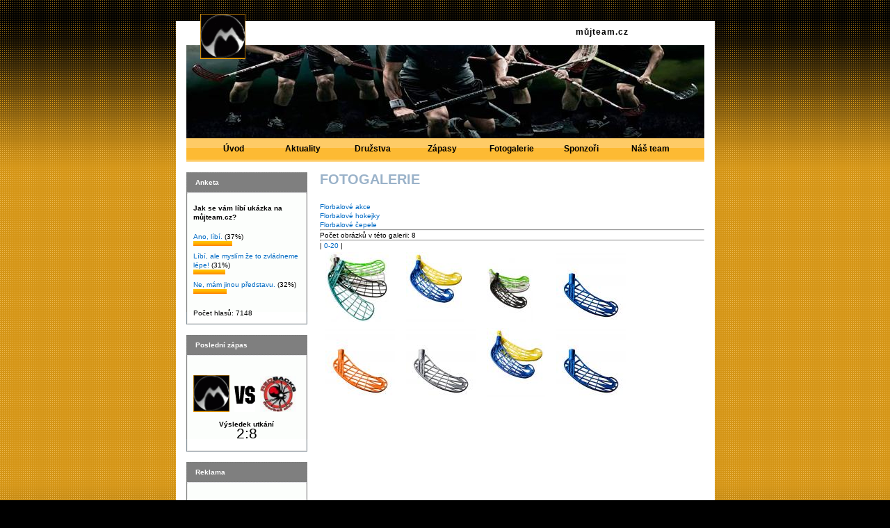

--- FILE ---
content_type: text/html
request_url: http://sample.mujteam.cz/index.php?p=fotogalerie&sp=x&zobraz_sl=5&x=0&y=20
body_size: 2405
content:
<!DOCTYPE html PUBLIC "-//W3C//DTD XHTML 1.0 Strict//EN" "http://www.w3.org/TR/xhtml1/DTD/xhtml1-strict.dtd">
<html xmlns="http://www.w3.org/1999/xhtml" xml:lang="cs" lang="cs">
<head>
<meta http-equiv="Content-Type" content="text/html; charset=windows-1250" />

<title>můjteam.cz</title>
<style>
a { color: #006ac4; text-decoration: none; }
a:hover { color: #ff9700; text-decoration: none; }

.tabulka_zapas_nadpis { color: #fff; font-size: 12px; line-height: 20px; background-color:#7f7f7f; vertical-align: middle; height: 20px; }
.menuboxheadingnapis
{
background-color: #7f7f7f;
       
			}
#submenu {background: url(./img/menu/9/menu_bg.gif) repeat-x;}

	#submenu a {color: #000000;	}
#submenu a:hover {
				color: #ffffff;
                background: url(./img/menu/9/menu_bg_active.gif) repeat-x;
			}
			
a.vsubmenu{
color: #000000;
background-image: url(./img/menu/9/submenu.gif);}
a.vsubmenu:hover{background-image: url(./img/menu/9/submenu_active.gif);
color: #ffffff;
}

a.vmenu{
color: #000000;
background-image: url(./img/menu/9/submenu.gif);}
a.vmenu:hover{background-image: url(./img/menu/9/submenu_active.gif);
color: #ffffff;}

	
h2.zapas{
background-color: #7f7f7f;
  display: block;
  padding-left: 12px;
  padding-right: 10px;
  padding-top: 7px;
  text-decoration: none;
  color: white;
  margin: 0px;
  
font-family: "Trebuchet MS", sans-serif;
font-size: 12px;
font-weight: bold;
}


.nadpis_obsah{
  margin-top: 4px;
  padding-top: 0px;
  text-decoration: none;
  color: #9AB2C9;
  font-family: "Trebuchet MS", sans-serif;
  font-size: 20px;
  font-weight: bold;}
</style>
<link href="tbc_style.css" rel="stylesheet" type="text/css" media="screen,projection" />
<script type="text/javascript">var photos=new Array();
photos[0]=["./weby/s/sample/thumbs/fotogalerie/6/4.jpg"];
photos[1]=["./weby/s/sample/thumbs/fotogalerie/6/3.jpg"];
photos[2]=["./weby/s/sample/thumbs/fotogalerie/6/1.jpg"];
photos[3]=["./weby/s/sample/thumbs/fotogalerie/6/2.jpg"];
</script><script type="text/javascript" src="./js/minishow.js"></script>
</head>
<body style="background-image: url(./img/background/3/bg_body.gif);">
<div style="background: url(./img/background/3/bg_bg.gif) repeat-x;height: 879px;">
  <div id="page">
   <div id="pagetop"></div>
    <div id="pagein">
      <div id="top" style="background: url(./weby/s/sample/bg_top.jpg) no-repeat #FFF;"><a href="index.php?p=start"><img src="./weby/s/sample/ilogo_resize.gif" alt="můjteam.cz" class="logo" /></a> 
       <div class="tbc"><font color="#000000">můjteam.cz</font></div>
     </div>
      <!-- menu -->
              <div id="submenu">
        <ul>
          <li><a href="index.php?p=uvod">Úvod<span></span></a></li>
          <li><a href="index.php?p=aktuality&sp=x">Aktuality<span></span></a></li>
          <li><a href="index.php?p=druzstva&sp=x">Družstva<span></span></a></li>
          <li><a href="index.php?p=zapasy&sp=x&co=vse">Zápasy<span></span></a></li>
          <li><a href="index.php?p=fotogalerie&sp=x">Fotogalerie<span></span></a></li>
          <li><a href="index.php?p=sponzori&sp=x">Sponzoři<span></span></a></li>
          <li><a href="index.php?p=team&sp=x">Náš team<span></span></a></li>
        </ul>
        <div class="clr"></div>
      </div>
      <!-- / menu -->
      <div id="main">
        <!-- levy sloupec -->
        <div id="leftcol">
   
  	     
     
  <div class="box">
          <h2 class="zapas">Anketa<span></span></h2>
         <div class="ank">
<p class="otazka">Jak se vám líbí ukázka na můjteam.cz?</p><p><a href="anketa/anketa_zpracuj.php?i=1&a=0">Ano, líbí.</a> (37%)</p>
						<a href="anketa/anketa_zpracuj.php?i=1&a=0"><img src="anketa/pruh_1.gif" alt="Ano, líbí." class="pruh" width="56" border="0"></a><p><a href="anketa/anketa_zpracuj.php?i=1&a=1">Líbí, ale myslím že to zvládneme lépe!</a> (31%)</p>
						<a href="anketa/anketa_zpracuj.php?i=1&a=1"><img src="anketa/pruh_1.gif" alt="Líbí, ale myslím že to zvládneme lépe!" class="pruh" width="46" border="0"></a><p><a href="anketa/anketa_zpracuj.php?i=1&a=2">Ne, mám jinou představu.</a> (32%)</p>
						<a href="anketa/anketa_zpracuj.php?i=1&a=2"><img src="anketa/pruh_1.gif" alt="Ne, mám jinou představu." class="pruh" width="48" border="0"></a> <br /><br />Počet hlasů: 7148    </div>
  </div>   
     
              
       
          <div class="box">
            <h2 class="zapas">Poslední zápas<span></span></h2>
                    
    
            
            <div><br><img src="./weby/s/sample/admin/team_img/MujTeam.gif" alt="MůjTeam" width="52" /><img src="img/vs.gif" alt="vs" class="vs" /><img src="./weby/s/sample/admin/team_img/Spider_Players.jpg" alt="Spider Players" width="52" />
              <p class="vysledek">Výsledek utkání­<br />
                <span>2:8</span></p>
            </div>
           
          </div>
        
          <div class="box">
            <h2 class="zapas">Reklama<span></span></h2>
            <div>
            <br>
            <center>
            	
            <a href="http://www.fatpipe.hu" target="_blank"><img src="./weby/s/sample/img_sponzori/mini_img/min_fatpipe-logo.gif" border="0" alt="banner" /></a><br /><br /> 
	        	
            <a href="http://www.unihoc.se" target="_blank"><img src="./weby/s/sample/img_sponzori/mini_img/min_unihoc.jpg" border="0" alt="banner" /></a><br /><br /> 
	        	
            <a href="http://floorball.exel.net/portal/english/" target="_blank"><img src="./weby/s/sample/img_sponzori/mini_img/min_Exel-logo.gif" border="0" alt="banner" /></a><br /><br /> 
	        	
            <a href="http://www.canadien.se" target="_blank"><img src="./weby/s/sample/img_sponzori/mini_img/min_canadien.jpg" border="0" alt="banner" /></a><br /><br /> 
	        	
            <a href="http://www.zone.se" target="_blank"><img src="./weby/s/sample/img_sponzori/mini_img/min_ZoneLogo.jpg" border="0" alt="banner" /></a><br /><br /> 
	        </center></div>
	    
	        
	        </div>
        </div>
        <!-- / levy sloupec -->
        <div id="container">
          <!-- obsah -->
        <div  id=content2>
<div class=nadpis_obsah>FOTOGALERIE</div><br /><br /><script type="text/javascript" src="js/prototype.js"></script>
<script type="text/javascript" src="js/scriptaculous.js?load=effects"></script>
<script type="text/javascript" src="js/lightbox.js"></script>
<link rel="stylesheet" href="css/lightbox.css" type="text/css" media="screen" />
<span><a href="index.php?p=fotogalerie&sp=x&zobraz_sl=7">Florbalové akce</a></span><br><span><a href="index.php?p=fotogalerie&sp=x&zobraz_sl=6">Florbalové hokejky</a></span><br><span><a href="index.php?p=fotogalerie&sp=x&zobraz_sl=5">Florbalové čepele</a></span><br><hr>Počet obrázků v této galerii: 8<hr>| <a href="index.php?p=fotogalerie&sp=x&zobraz_sl=5&x=0&y=20">0-20</a> | <br><table><tr><td><a title="Tak kterou?..." href="./../weby/s/sample/fotogalerie/5/001_cepel.jpg" rel="lightbox[Galerie]"><img src="./../weby/s/sample/thumbs/fotogalerie/5/001_cepel.jpg" rel="lightbox[Galerie]" alt="Tak kterou?..." class=obrazek></a></td><td><a title="" href="./../weby/s/sample/fotogalerie/5/002_cepel.jpg" rel="lightbox[Galerie]"><img src="./../weby/s/sample/thumbs/fotogalerie/5/002_cepel.jpg" rel="lightbox[Galerie]" alt="" class=obrazek></a></td><td><a title="" href="./../weby/s/sample/fotogalerie/5/003_cepel.jpg" rel="lightbox[Galerie]"><img src="./../weby/s/sample/thumbs/fotogalerie/5/003_cepel.jpg" rel="lightbox[Galerie]" alt="" class=obrazek></a></td><td><a title="" href="./../weby/s/sample/fotogalerie/5/004_cepel.jpg" rel="lightbox[Galerie]"><img src="./../weby/s/sample/thumbs/fotogalerie/5/004_cepel.jpg" rel="lightbox[Galerie]" alt="" class=obrazek></a></td></tr><tr><td><a title="" href="./../weby/s/sample/fotogalerie/5/005_cepel.jpg" rel="lightbox[Galerie]"><img src="./../weby/s/sample/thumbs/fotogalerie/5/005_cepel.jpg" rel="lightbox[Galerie]" alt="" class=obrazek></a></td><td><a title="" href="./../weby/s/sample/fotogalerie/5/006_cepel.jpg" rel="lightbox[Galerie]"><img src="./../weby/s/sample/thumbs/fotogalerie/5/006_cepel.jpg" rel="lightbox[Galerie]" alt="" class=obrazek></a></td><td><a title="" href="./../weby/s/sample/fotogalerie/5/007_cepel.jpg" rel="lightbox[Galerie]"><img src="./../weby/s/sample/thumbs/fotogalerie/5/007_cepel.jpg" rel="lightbox[Galerie]" alt="" class=obrazek></a></td><td><a title="" href="./../weby/s/sample/fotogalerie/5/008_cepel.jpg" rel="lightbox[Galerie]"><img src="./../weby/s/sample/thumbs/fotogalerie/5/008_cepel.jpg" rel="lightbox[Galerie]" alt="" class=obrazek></a></td></tr><tr></tr></table></font></b></strong></a></u>
          </div>
          
          <!-- / obsah -->
          <!-- pravy sloupec -->
          
                    
            <div class="clr"></div>
        </div>
        <div class="clr"></div>
      </div>
      <!-- paticka -->
      <div id="footer">
        <ul>
          <li><a href="index.php?p=aktuality&sp=x">Aktuality</a></li>
          <li><a href="index.php?p=druzstva&sp=x">Družstva</a></li>
          <li><a href="index.php?p=zapasy&sp=x">Zápasy</a></li>
          <li><a href="index.php?p=fotogalerie&sp=x">Fotogalerie</a></li>
          <li><a href="index.php?p=sponzori&sp=x">Sponzoři</a></li>
          <li class="last"><a href="index.php?p=team&sp=x">Náš team</a></li>
        </ul>
        <p class="copy">&copy; 2007 MujTeam | <a href="http://www.mujteam.cz" target="_blank">mujteam.cz</a></p>
        <div class="clr"></div>
      </div>
      <!-- / paticka -->
    </div>
  </div>
  <div id="pagebot"></div>
</div>

</body>
</html>


--- FILE ---
content_type: text/css
request_url: http://sample.mujteam.cz/tbc_style.css
body_size: 3388
content:
body {
	font-family: Tahoma, "Verdana CE", Verdana, "Arial CE", Arial, "Helvetica CE", Helvetica, sans-serif;
	background-color: #000000;
	
	margin: 30px 0 0 0;
	padding: 0;
	text-align: center;
	font-size: 0.65em;
	line-height: 1.3em;
}

html {padding-bottom: 60px;}

* {margin: 0; padding: 0;}
.clr {clear: both;}
p {margin: 0 0 15px 0;}


img.rgt { width: 79px; height: 89px; float: right; margin: 0 0 10px 15px; }
img.lft {float: left; margin: 0 15px 10px 0;}

table {
	font-size: 1em;
	border-collapse: collapse;
	margin-bottom: 15px;
	}
	table td {
		padding: 3px 8px;
		background: #ffffff; /*#F5F5F5*/
}
	
	.mojetabulka {
	    padding: 3px 8px;
		background: #FFFFFF;
	  
	}
	
	table th {
		background: #000;
		color: #FFF;
		padding: 3px 8px;
		font-size: 1.1em;
		}

h1 {
	color:#006AC4;
	font-size: 15px;
	font-weight: normal;
	margin-bottom: 10px;
	}
h1.homepage {
	height: 33px;
	position: relative;
	display: block;
		color:#FDBA33;
	font-size: 30px;font-weight: bold;
	}
h1 span {
	position: absolute;
	top: 0;
	left: 0;
	width: 100%;
	height: 100%;
	display: block;
	}
	
h1.homepage span {
	/*background: url(img/vitejte.gif) no-repeat;*/
	
	}
	
.aktuality, .druzstva, .sponzori, .odkazy, .fotogalerie, .kontakt {
	height: 53px;
	position: relative;
	display: block;
	background: url(img/dots.gif) repeat-x bottom left;
	width: 553px;
	}
	.aktuality span {background: url(img/h_aktuality.gif) no-repeat;}
	.druzstva span {background: url(img/h_druzstva.gif) no-repeat;}
	.sponzori span {background: url(img/h_sponzori.gif) no-repeat;}
	.odkazy span {background: url(img/h_odkazy.gif) no-repeat;}
	.fotogalerie span {background: url(img/h_fotogalerie.gif) no-repeat;}
	.kontakt span {background: url(img/h_kontakt.gif) no-repeat;}
	
.location {
	position: absolute;
	top: 30px;
	left: 0;
	color: #333333;
	padding-left: 17px;
	background: url(img/li.gif) no-repeat 1px 4px;
	}
	.location a {color: #333333;}
	.location span {font-weight: bold; color: #FFC000;}

h2, h3, h4, h5, h6, h7 {
	color: #006AC4;
	margin-bottom: 5px;
	}
h2 {font-size: 1.5em;}
h3 {font-size: 1.4em;}
h4 {font-size: 1.3em;}
h5, h6, h7 {font-size: 1.1em;}

#content ul {
	margin: 0 0 15px 15px;
	list-style-type: disc;
	}
	#content ul ul {margin: 0 0 0 15px;}
#content ol {
	margin: 0 0 15px 25px;
	}
	#content2 ul {
	margin: 0 0 15px 15px;
	list-style-type: disc;
	}
	#content2 ul ul {margin: 0 0 0 15px;}
#content2 ol {
	margin: 0 0 15px 25px;
	}	
	
#rightcol ol {
		margin: 0 0 15px 25px;
		}
.strong {font-weight: bold;}

.tlacitko {
			font-size: 10px;
			}
.formular {
			font-size: 10px;
			}
#pagetop {
	/*	background: url(img/bg_page.gif) no-repeat;*/
		width: 775px;
		height: 30px;
		position: relative;
		top: -15px;
		}
#pagebot {
		/*background: url(img/bg_pageb.gif) no-repeat;*/
		width: 775px;
		height: 15px;
		position: relative;
		top: 0;
		margin: 0 auto;
		}
		
#page {
	position: relative;
	width: 775px;
	margin: 0 auto;
	text-align: left;
	background: #FFF;	
	}
	#pagein {
		margin: 0 15px;
		}
	
#top {
	width: 745px;
	height: 134px;
	margin: 5px auto 0 auto;
	
	}
	.logo {
		position: absolute;
		top: -10px;
		left: 35px;
		border: none;
		}
	.tbc { color: #000000; 
	font-family: Tahoma, "Verdana CE", Verdana, "Arial CE", Arial, "Helvetica CE", Helvetica, sans-serif; 
	width: 300px; 
	font-size:12px; 
	font-weight: bold; 
	font-stretch: semi-expanded; letter-spacing: 1px; height: 19px; position: 
	absolute; 
	top: 10px; right: -100px; }
	.helma1 {
		position: absolute;
		top: -4px;
		left: 625px;
		width: 166px;
		height: 163px;
		background: url(img/helma1.gif) no-repeat;
		}
	.helma2 {
		position: absolute;
		width: 94px;
		height: 50px;
		top: 159px;
		left: 689px;
		background: url(img/helma2.gif) no-repeat;
		z-index: 20;
		}
		
/* ***** menu ****** */

#menu { color: #000; font-size: 22px; font-weight: bold; background: #fdba33 repeat-x; height: 34px; position: relative; margin-top: 5px; z-index: 0; }
	#menu ul {
		list-style: none;
		line-height: 1em;
		position: relative;
		}
		#menu ul li {
			float: left;
			position: relative;
			height: 34px;
			
			}
			#menu a {
				height: 34px;
				display: block;
				float: left;
				position: relative;
				cursor: pointer;
				}
				#menu a span {position: absolute; top: 0; left: 0;  display: block; width: 100%; height: 100%;}
				.akt a {width: 125px; }
				.akt a span {background: url(img/m_aktuality.gif) no-repeat;}
				.dru a {width: 110px; }
				.dru a span {background: url(img/m_druzstva.gif) no-repeat;}
				.spo a {width: 105px; }
				.spo a span {background: url(img/m_sponzori.gif) no-repeat;}
				.odk a {width: 95px; }
				.odk a span {background: url(img/m_odkazy.gif) no-repeat;}
				.fot a {width: 124px; }
				.fot a span {background: url(img/m_fotogalerie.gif) no-repeat;}
				.kon a {width: 102px; }
				.kon a span {background: url(img/m_kontakt.gif) no-repeat;}

#submenu {
	font-family: "Trebuchet MS", sans-serif;
	font-size: 12px;
	font-weight: bold;

	height: 34px;
	position: relative;
	margin-top: 0px;
	z-index: 0;
}
	#submenu ul {
		vertical-align: middle;
		margin-left: 18px;
		margin-right: 18px;
		list-style: none;
		line-height: 14px;
		position: relative;
		}
		#submenu ul li {
			padding-top: 0px;
			float: left;
			position: relative;
			height: 34px;
            width: 100px;
            min-width:100px;
            text-align: center;

			}
			#submenu a {
				padding-left: 0px;
				padding-right: 0px;
				height: 34px;
				float: left;
				position: relative;
                padding-top: 8px;
				cursor: pointer;
		
                display: block;
                width: 100px;
                min-width:100px;
				}
			
				#submenu a span {position: absolute; top: 0; left: 0;  display: block; width: 100%; height: 100%;}

#submenuu {
	font-family: "Trebuchet MS", sans-serif;
	font-size: 12px;
	font-weight: bold;

    width: 60px;
	height: auto;

	margin-top: 0px;

}
	#submenuu ul {


		list-style:none;


		}
		#submenuu ul li {
			padding-top: 0px;
			float: left;
			position: relative;
			height: 20px;
            width: 60px;
            margin-top:0px;
            text-align: center;
            overflow: hidden;

			}
			#submenuu a {

				height: 20px;
				float: left;
				position: relative;
                /*padding-top: 8px;*/

				color: #F5F5F5;
                background-color:#fdba33;
                display: block;
                width: 60px;

				}
			#submenuu a:hover {
				color: white;
                background: url(images/submenu_active.gif) repeat-x;
			}
				#submenuu a span {position: absolute; top: 0; left: 0;  display: block; width: 100%; height: 100%;}




/* ***** obsah ***** */

#main {
	border-top: 15px solid #FFF;
	border-bottom: 15px solid #FFF;
	background: url(img/dots.gif) repeat-x bottom left #FFF;
	padding-bottom: 15px;
	position: relative;
	width: 100%;
	}
	
#leftcol {
	width: 174px;
	float: left;
	}
	
#leftmenu {
	width: 174px;
	float: left;
	}
	
#navi ul {list-style-type: none; margin-bottom: 15px;}
#navi ul ul {margin-bottom: 0;}
#navi ul li a	   {text-decoration: none; color: #707070; background: url(img/bg_li.gif) repeat-x bottom left; padding: 0; display: block; width: 177px;}
#navi ul li a span {display:block;  font-size: 1.1em;}
#navi ul li a:hover { background: #F5F5F5;}
/* uroven 1 */
a.mainnavilevel1		{}
a.mainnavilevel1 span		{padding: 2px 0 4px 19px!important; display: block; background: url(img/li.gif) no-repeat 5px 5px!important;}
a.mainnavilevel1open		{color:#000000!important;}
a.mainnavilevel1open span 	{padding: 2px 0 4px 19px!important; display: block; background: url(img/li_open.gif) no-repeat 5px 5px!important;}
a.mainnavilevel1over 		{color:#FFF!important;}
a.mainnavilevel1over span	{padding: 2px 0 4px 19px!important; display: block; background: url(img/li_bg_selected_1.gif) no-repeat #292929 7px 6px !important;}
/* uroven 2 */
a.mainnavilevel2		{}
a.mainnavilevel2 span		{padding: 2px 0 4px 28px!important; display: block; background: url(img/li.gif) no-repeat 14px 5px!important;}
a.mainnavilevel2open		{color:#000000!important;}
a.mainnavilevel2open span 	{padding: 2px 0 4px 28px!important; display: block; background: url(img/li_open.gif) no-repeat 9px 5px!important;}
a.mainnavilevel2over 		{color:#FFF!important; background: #292929;}
a.mainnavilevel2over span	{padding: 2px 0 4px 28px!important; display: block; background: url(img/li_bg_selected_1.gif) no-repeat #292929 7px 7px !important;}			

#container {
	width: 553px;
	float: right;
	}
	#content {
		width: 360px;
		float: left;
		}
	#rightcol {
		width: 174px;
		float: right;
		}
		.sub {
				top: -63px;
		position: relative;
		}
		
/* *** homepage *** */

.uvod {
	
	}
	

.uvod2 {
	background: url(img/hokejka.gif) no-repeat;
	padding-left: 158px;
	}
	
.novinka {
	background: url(img/dots.gif) repeat-x bottom left;
	padding-bottom: 15px;
	margin-bottom: 15px;
	}
	.novinka p {
		margin-bottom: 0;
		}
	.novinka .datum {font-weight: bold;}
	.novinka h2 {font-size: 1.1em; margin-bottom: 0;}
	.novinka img {float: right; margin: 0 0 0 15px;}
		
.box {
	background: url(img/bg_box.gif) no-repeat;
	margin-bottom: 15px;
	}
	.box h2 {
		height: 19px;
		margin: 0 0 15px 0;
		top: 1px;
		position: relative;
		font-size: 1em;
		width: 150px;
		left: 1px;
		}
		h2 span {
			position: absolute;
			top: 0;
			left: 0;
			height: 100%;
			width: 100%;
			display: block;
			}
	
		
	.box div {background: url(img/bg_box_bot.gif) no-repeat bottom left; padding: 4px 10px 1px 10px;
	}

.prihlaseni_textfield { font-size: 13px; width: 70px; border: solid 1px #a4a4a4; }
.prihlaseni_text { font-size: 11px; }
.vzkazpole { font-size: 12px; width: 150px; height: 45px; border: solid 1px #a4a4a4; margin-bottom: 10px; }
.odeslat {
	margin-left: 40px;
	margin-bottom: 15px;
	}
	
.gal img {
	border: 1px solid #a4a4a4;
	margin-right: 2px;
	}
.gal a img {
	border: 0;
	margin: 0 0 0 2px;
	}
.box .ank {padding-bottom: 10px;}
.ank .otazka {margin-bottom: 15px; font-weight: bold;}
.ank p {margin-bottom: 0;}
.pruh {margin-bottom: 5px; height: 7px;}

.vs {margin: 0 7px;}
.vysledek {text-align: center; padding-top: 8px; font-weight: bold;}
.vysledek span {font-size: 2em; font-weight: normal;  }

#adbox {
	margin: 0 20px 15px 17px;
	}
	#adbox img {margin-bottom: 15px;}
	#adbox h4 {font-size: 1em; margin-bottom: 5px;}

#adbox {
	margin: 0 0px 0px 0px;
	}
	#adbox2 img {margin-bottom: 0px;}
	#adbox2 h4 {font-size: 1em; margin-bottom: 0px;}

.tym {
	text-align: right;
	margin-top: -35px;
	font-size: 1.8em;
	margin-bottom: 15px;
	position: relative;
	}
	
.hrac {
	background: url(img/dots.gif) repeat-x bottom left;
	padding: 15px 0 5px 0;
	margin-bottom: 15px;
	font-size: 1.1em;
	line-height: 1.5em;
	}
	.hrac img {border: 1px solid #000;}
	.hrac .left {
		display: block;
		width: 100px;
		float: left;
		}
	.hrac .right {
		display: block;
		float: left;
		}
			
.anketa{
	background: url(img/dots.gif) repeat-x bottom left;
}		
/* ***** paticka ***** */
		
#footer {
	border: 1px solid #FFF;
	font-weight: bold;
	padding-top: 8px;
		}
	#footer ul {
		list-style: none;
		float: left;
		}
		#footer ul li {
			float: left;
			display: inline;
			border-right: 1px solid #000;
			padding: 0 15px;
			}
			#footer ul li.last {border-right: 0;}
			#footer ul li a {
				color: #000;

				}
		.copy {
			float: right;
			}
			
.aktivuj { color: red; font-size: 11px; font-weight: bold; text-decoration: underline; }
.prvni { color: black; font-size: 10px; font-weight: bold; width:200px; }

/* menu box */

.menubox
{
  width: 172px;
  height: auto;
  border: 1px solid #7f7f7f;
  margin-bottom: 15px;
}

.menuboxheading
{
  width: 172px;
  height: 28px;
  background-color:#7f7f7f;
  background-image: url(images/menuhead_bg.gif);
  background-repeat: repeat-x;
  background-position: center;
}

.menuboxheadingnapis
{ width: auto; 
height: 28px; 
 }

.menuboxheadingnapis h2
{
  display: block;
  padding-left: 12px;
  padding-right: 10px;
  padding-top: 7px;
  text-decoration: none;
  color: white;
  margin: 0px;
  
font-family: "Trebuchet MS", sans-serif;
font-size: 12px;
font-weight: bold;
}

.menuboxheadingprava
{
  width: 6px;
  height: 28px;
  background-color: #7f7f7f;
  float: right;
}


.menuboxcontent
{
  height: 100%;
  width: 100%;
  
}

.menubox a
{ width: 172px; height: 17px; display:block; text-align: left; 
font-family: "Trebuchet MS", sans-serif;
font-size: 11px; 
color: black; font-weight: bold; text-decoration: none; 
background-image: url(images/submenu.gif); background-repeat: repeat-x;

 text-indent: 14px; padding-top: 3px; }

.menubox a:hover
{
  background: url(images/submenu_active.gif) repeat-x;
  color: white;
}

a.vsubmenu
{ width: 137px; height: 17px; display:block; text-align: left; 
font-family: "Trebuchet MS", sans-serif;
font-size: 11px;
 padding-left: 35px;
 font-weight: bold; text-decoration: none; 
 background-repeat: repeat-x; 
text-indent: 14px; padding-top: 3px; }

a.vsubmenu:hover
{
 background-repeat: repeat-x; 
  
}

a.vmenu
{ width: 172px; height: 17px; display:block; text-align: left; 
font-family: "Trebuchet MS", sans-serif;
font-size: 11px;
 padding-left: 0px;
 font-weight: bold; text-decoration: none; 
 background-repeat: repeat-x; 
text-indent: 14px; padding-top: 3px; 

}


a.vmenu:hover
{
 background-repeat: repeat-x; 

}

/* end of menu box */
.form_tlacitko { font-size:10px; width: 100px; border: solid 1px #b6b6b6; }
.obr { margin-right: 5px; margin-bottom: 5px; border-color: #9c9c9c; border-width: 1px; float: right; }
.obrazek { border-color: #9c9c9c; border-width: 1px; }
.obr_sponzor { margin-left: 8px; margin-bottom: 5px; border-color: #9c9c9c; border-width: 1px; float: right; }
.form_textfield { font-size: 10px; width: 150px; }
.nadpis_small { color: #005eff; font-size: 11px; font-weight: bold; vertical-align: 2px; }
.nadpis_small2 { color: #005eff; font-size: 11px; font-weight: bold; }
.tabulka_zapas { font-size: 11px; width: 100%; border: solid 1px #bcbcbc; }

.nazev_tymu { vertical-align: middle; margin-top: 6px; padding-top: 6px; }
.bunkablue { background-color: #0800ff; height: 1px;   }
.form_select { font-size:10px; }
.form_textarea { font-size:10px;}



--- FILE ---
content_type: application/javascript
request_url: http://sample.mujteam.cz/js/minishow.js
body_size: 652
content:
/***********************************************
* DHTML slideshow script-  © Dynamic Drive DHTML code library (www.dynamicdrive.com)
* This notice must stay intact for legal use
* Visit http://www.dynamicdrive.com/ for full source code
***********************************************/
var photoslink=new Array()
var which=0

//define images. You can have as many as you want:



//Specify whether images should be linked or not (1=linked)
var linkornot=0

//Set corresponding URLs for above images. Define ONLY if variable linkornot equals "1"
photoslink[0]=""
photoslink[1]=""


//do NOT edit pass this line

var preloadedimages=new Array()
for (i=0;i<photos.length;i++){
preloadedimages[i]=new Image()
preloadedimages[i].src=photos[i]
}


function applyeffect(){
if (document.all && photoslider.filters){
photoslider.filters.revealTrans.Transition=Math.floor(Math.random()*23)
photoslider.filters.revealTrans.stop()
photoslider.filters.revealTrans.apply()
}
}



function playeffect(){
if (document.all && photoslider.filters)
photoslider.filters.revealTrans.play()
}

function keeptrack(){
window.status="Image "+(which+1)+" of "+photos.length
}


function backward(){
if (which>0){
which--
//applyeffect()
document.images.photoslider.src=photos[which]
//playeffect()
keeptrack()
}
}

function forward(){
if (which<photos.length-1){
which++
//applyeffect()
document.images.photoslider.src=photos[which]
//playeffect()
keeptrack()
}
}

function transport(){
window.location=photoslink[which]
}